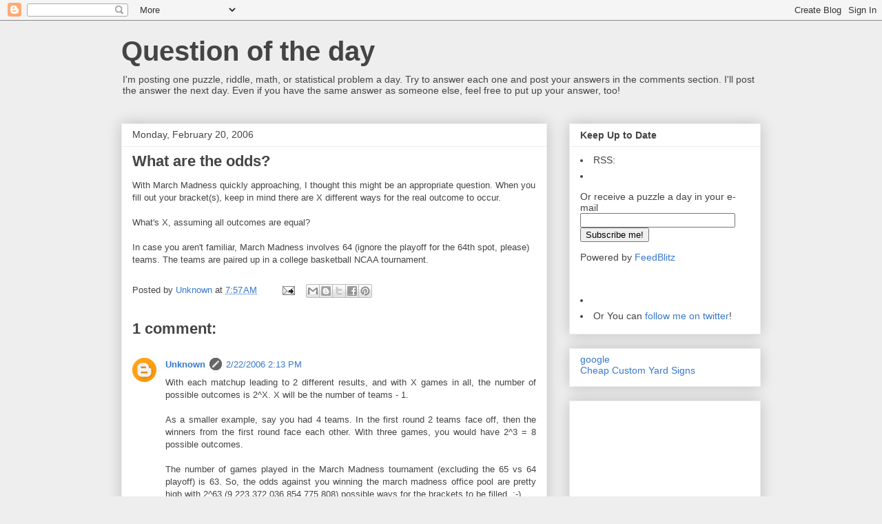

--- FILE ---
content_type: text/html; charset=utf-8
request_url: https://www.google.com/recaptcha/api2/aframe
body_size: 267
content:
<!DOCTYPE HTML><html><head><meta http-equiv="content-type" content="text/html; charset=UTF-8"></head><body><script nonce="mtgQHvYBDFnCVu3aYMI-FA">/** Anti-fraud and anti-abuse applications only. See google.com/recaptcha */ try{var clients={'sodar':'https://pagead2.googlesyndication.com/pagead/sodar?'};window.addEventListener("message",function(a){try{if(a.source===window.parent){var b=JSON.parse(a.data);var c=clients[b['id']];if(c){var d=document.createElement('img');d.src=c+b['params']+'&rc='+(localStorage.getItem("rc::a")?sessionStorage.getItem("rc::b"):"");window.document.body.appendChild(d);sessionStorage.setItem("rc::e",parseInt(sessionStorage.getItem("rc::e")||0)+1);localStorage.setItem("rc::h",'1768779788476');}}}catch(b){}});window.parent.postMessage("_grecaptcha_ready", "*");}catch(b){}</script></body></html>